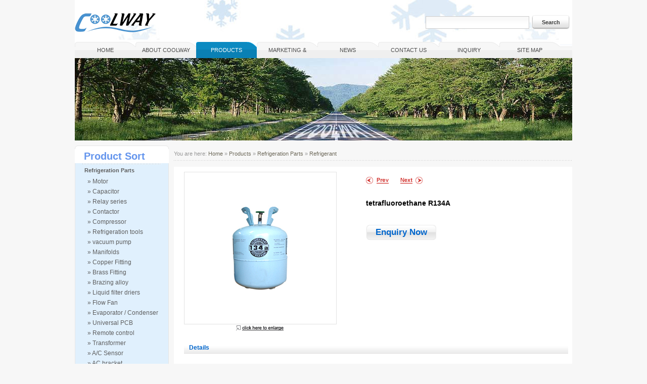

--- FILE ---
content_type: text/html
request_url: http://www.coolwaygroup.com/tetrafluoroethane-R134A-_p1391.html
body_size: 13484
content:
<!DOCTYPE html PUBLIC "-//W3C//DTD XHTML 1.0 Transitional//EN" "http://www.w3.org/TR/xhtml1/DTD/xhtml1-transitional.dtd">
<html xmlns="http://www.w3.org/1999/xhtml">
<head>
<meta http-equiv="content-type" content="text/html; charset=UTF-8" />
<meta http-equiv="content-language" content="en" />
<meta http-equiv="X-UA-Compatible" content="IE=EmulateIE7" />
<meta name="robots" content="all" />
<meta name="keywords" content="tetrafluoroethane R134A ,China tetrafluoroethane R134A ">
<meta name="description" content="tetrafluoroethane R134A  products – Buy China tetrafluoroethane R134A  products,welcome contact us now.">
<meta name="rating" content="general" />
<meta name="author" content="COOLWAY REFRIGERATION INDUSTRIAL GROUP CO., LIMITED" />
<meta name="copyright" content="COOLWAY REFRIGERATION INDUSTRIAL GROUP CO., LIMITED" />
<title>tetrafluoroethane R134A   supplier,China tetrafluoroethane R134A  manufacturer & supplier</title>

<link rel="shortcut icon" href="http://www.coolwaygroup.com/favicon.ico" type="image/x-icon" >
<link href="style0.css" rel="stylesheet" type="text/css">
<link href="style.css" rel="stylesheet" type="text/css">
<script language="javascript" src="leftmenu.js"></script>

<script type="text/javascript" src="jquery.min.js"></script>
<script type="text/javascript" src="jquery.localisation.js"></script>
</head>
<body onLoad="showClassName('c_259');SwitchSubMenu('sub259');showSubClassName('c_287');showMenuName('m_3');get_image_size('upfiles/12959660021R134A.jpg');">

  
	   
	<script type="text/javascript">
		if ($.localise.defaultLanguage=='zh-CN') {
			document.body.style.display='none';
			document.body.innerHTML='';
		}
	</script>
	

<div id="container">

<div id="header">

       <div id="logo">
        <a href="index.html"><img src="images/logo.gif" alt="coolway" title="coolway" border="0" /></a>
       </div>
           
       <div class="banner_adds"></div>   
	    
				<div class="search">
			<form name="search" method="post" action="products.php">
			<input type="text" name="keys2" class="form_input col_27" />
			<input type="submit" name="submit" value="Search" class="but col_27_but" />
			</form>
		</div>
				 
  
	   
<div class="menu">

<ul>
<li><a href="index.html" id="m_1">Home</a></li>
<li><a href="about.html" id="m_2">About Coolway<!--[if IE 7]><!--></a><!--<![endif]-->
	<!--[if lte IE 6]><table><tr><td><![endif]-->
	<ul>
		<li><a href="Coolway-Culture.html">Coolway Culture</a></li>
		<li><a href="Coolway-Spirit.html">Coolway Spirit</a></li>
		</ul>
	<!--[if lte IE 6]></td></tr></table></a><![endif]-->
	</li>
<li><a href="Motor_c262.html" id="m_3">Products<!--[if IE 7]><!--></a><!--<![endif]-->
	<!--[if lte IE 6]><table><tr><td><![endif]-->
	<ul>
		<li><a href="Motor_c262.html">Room Air Conditioner Parts</a></li>
		<li><a href="5-Series-7-Series_c291.html">Auto Air Conditioner Parts</a></li>
		</ul>
	<!--[if lte IE 6]></td></tr></table></a><![endif]-->
	</li>
<li><a href="Marketing-Service.html" id="m_9">Marketing & Service</a></li>
<li><a href="news.html" id="m_7">News</a></li>
<li><a href="contact.html" id="m_5">Contact Us</a></li>
<li><a href="order.php" id="m_6">Inquiry</a></li>
<li><a href="site-map.html" id="m_13">Site Map</a></li>


</ul>

	    
</div></div>

<div class="home_main_pic"></div>    
<div class="left">
	
<dl class="box hspacer_bot col_18_box">
		<span class="box_top col_67_top"></span>
		<dt class="box_title col_94_title">Product Sort</dt>
			<dd>
				<div id="catalog">
					<ul>
								<span onClick="SwitchSubMenu('sub259')"><a href="javascript:;" id="c_259" class="menu1">Refrigeration Parts</a></span>
				<div class="options1" id="sub259" style="display:block;"> 
					<ul>
											<li><a href="Motor_c262.html" id="c_262">&raquo; Motor</a>
											</li>
										<li><a href="Capacitor_c268.html" id="c_268">&raquo; Capacitor</a>
											</li>
										<li><a href="Relay-series_c267.html" id="c_267">&raquo; Relay series</a>
											</li>
										<li><a href="Contactor_c269.html" id="c_269">&raquo; Contactor</a>
											</li>
										<li><a href="Compressor_c304.html" id="c_304">&raquo; Compressor</a>
											</li>
										<li><a href="Refrigeration-tools_c300.html" id="c_300">&raquo; Refrigeration tools</a>
											</li>
										<li><a href="vacuum-pump_c301.html" id="c_301">&raquo; vacuum pump</a>
											</li>
										<li><a href="Manifolds_c299.html" id="c_299">&raquo; Manifolds</a>
											</li>
										<li><a href="Copper-Fitting_c273.html" id="c_273">&raquo; Copper Fitting</a>
											</li>
										<li><a href="Brass-Fitting_c274.html" id="c_274">&raquo; Brass Fitting</a>
											</li>
										<li><a href="Brazing-alloy_c275.html" id="c_275">&raquo; Brazing alloy</a>
											</li>
										<li><a href="Liquid-filter-driers_c303.html" id="c_303">&raquo; Liquid filter driers</a>
											</li>
										<li><a href="Flow-Fan_c264.html" id="c_264">&raquo; Flow Fan</a>
											</li>
										<li><a href="Evaporator-Condenser_c265.html" id="c_265">&raquo; Evaporator / Condenser</a>
											</li>
										<li><a href="Universal-PCB_c266.html" id="c_266">&raquo; Universal PCB</a>
											</li>
										<li><a href="Remote-control_c272.html" id="c_272">&raquo; Remote control</a>
											</li>
										<li><a href="Transformer_c302.html" id="c_302">&raquo; Transformer</a>
											</li>
										<li><a href="A-C-Sensor_c295.html" id="c_295">&raquo; A/C Sensor</a>
											</li>
										<li><a href="AC-bracket_c270.html" id="c_270">&raquo; AC bracket</a>
											</li>
										<li><a href="Insulation-Ducts_c271.html" id="c_271">&raquo; Insulation / Ducts</a>
											</li>
										<li><a href="Room-Thermostat_c294.html" id="c_294">&raquo; Room Thermostat</a>
											</li>
										<li><a href="Thermostat_c288.html" id="c_288">&raquo; Thermostat</a>
											</li>
										<li><a href="Refrigerant_c287.html" id="c_287">&raquo; Refrigerant</a>
											</li>
										<li><a href="Hand-Torch_c290.html" id="c_290">&raquo; Hand Torch</a>
											</li>
										<li><a href="PVC-curtain_c305.html" id="c_305">&raquo; PVC curtain</a>
											</li>
									</ul>
				</div>
									<span onClick="SwitchSubMenu('sub260')"><a href="javascript:;" id="c_260" class="menu1">Auto Air Conditioner Parts</a></span>
				<div class="options1" id="sub260" style="display:block;"> 
					<ul>
											<li onClick="SwitchSubsMenu('sub277');"><a href="javascript:;" id="c_277">&raquo; Compressor</a>
											<ul style="display:none;" id="sub277" class="options">
														<li><a href="5-Series-7-Series_c291.html" id="c_291">5 Series / 7 Series</a></li>
						
													<li><a href="V5-Series_c292.html" id="c_292">V5 Series</a></li>
						
													<li><a href="Other-compressor_c293.html" id="c_293">Other compressor</a></li>
						
											</ul>
											</li>
										<li><a href="Receiver-Drier_c298.html" id="c_298">&raquo; Receiver Drier</a>
											</li>
										<li><a href="Condenser_c276.html" id="c_276">&raquo; Condenser</a>
											</li>
										<li><a href="Fan-motor_c279.html" id="c_279">&raquo; Fan motor</a>
											</li>
										<li><a href="Compressor-parts_c280.html" id="c_280">&raquo; Compressor parts</a>
											</li>
										<li><a href="Pipeline-assemblies_c281.html" id="c_281">&raquo; Pipeline assemblies</a>
											</li>
										<li><a href="Pipe-joint-assemblies_c282.html" id="c_282">&raquo; Pipe joint assemblies</a>
											</li>
									</ul>
				</div>
								</ul>
				</div>
			</dd>
		<span class="box_bot col_67_bottom"></span>
	</dl>
	
	
    
    </div>
   
   
<div class="right">
<script type="text/javascript">
function js_main(o){
    var a_nobe = o.id; //目标ID值
  // var ytsh = a_nobe[0].getAttribute("href");
    var main_img=document.getElementById("main_img");
    main_img.setAttribute("src",a_nobe); //将目标ID值作为当前显示的图像
    get_resize_image(a_nobe);
    var main_imgb=document.getElementById("main_imgb");
    main_imgb.setAttribute("src",a_nobe); //将目标ID值作为当前显示的图像
}
function divLargeImage(wid){var aWid = document.body.clientWidth / 2;wid = wid / 2;wid = aWid - wid;document.getElementById('divLargeImage').style.left=wid + 'px';document.getElementById('divLargeImage').style.visibility='visible';}function hideImage(){document.getElementById('divLargeImage').style.visibility='hidden';}

</script>
	
	<div class="location">
		You are here: <a href="index.html">Home</a> &raquo; <a href="Motor_c262.html">Products</a> &raquo; <a href="Refrigeration-Parts_c259.html">Refrigeration Parts</a> &raquo; <strong><a href="Refrigerant_c287.html">Refrigerant</a></strong>
	</div>
	<dl class="col4">	
		<dt></dt>
		<dd class="pictures" id="pictures">
			<div class="big_pic">
				<img src="upfiles/12959660021R134A.jpg" id="main_img" alt="tetrafluoroethane R134A  &raquo; " title="tetrafluoroethane R134A  &raquo; " class="img_big_pic" onLoad=get_resize_image(this.src) />
			</div>
			<div class="enlarge_pic">
				<a href="javascript:divLargeImage(500);"><img src="images/enlarge.gif" alt="Click to enlarge"></a>
				<p id="divLargeImage" style="position:absolute;visibility:hidden;z-index:1000;">
					<a href=javascript:hideImage();>close window</a>
					<img src="upfiles/12959660021R134A.jpg" id="main_imgb" onClick="javascript:hideImage();" title="Click to close window"><br />
					<a>tetrafluoroethane R134A  &raquo; </a>
				</p>
			</div>
					</dd>
		<dd class="description">
			  					<span class="pn"><a href="dichlorodifluoromethane-R12-_p1390.html" title="Prev" class="prev"></a><a href="Chlorodifluoromethane-R22-_p1392.html" title="Next" class="next"></a></span>
			<strong class="model4"></strong>
			<h1>tetrafluoroethane R134A </h1>
			<p>
				 
				     
			</p>
						<strong class="button col_75_button"><a href="order.php?selects[]=1391&action=add">Enquiry Now</a></strong>
					</dd>
		<dd class="details">
			<h3>Details</h3>
			<p>
				<p>tetrafluoroethane R134A <br />&nbsp;<br />Property of chloride : Molecular Weight 102.03 <br />Boiling Point, &deg;C -26.1 <br />Critical Temperature, &deg;C 101.1 <br />Critical Pressure, Mpa&nbsp; 4.05 <br />Specific Heat of Liquid, 30&deg;C, [KJ/(kg?&deg;C)] 1.51 <br />Solubility(water, 25&deg;C), %&nbsp; 0.15 <br />ODP 0 <br />GWP 0.13 <br />&nbsp;<br />&nbsp;<br />Packing Can of 220g, 250g, 280g, 300g, 340g, 500g, 800g, 1000g; Disposable cylinder <br />30lb/13.6kg, 50lb/22.7kg; Recyclable cylinder 400L, 800L, 926L, 1000L; ISO-Tank. <br />&nbsp;<br />&nbsp;Quality standard : Purity, %&nbsp; &ge;99.9 <br />Moisture, PPm &le;10 <br />Acidity, PPm&nbsp; &le;0.1 <br />Vapor Residue, PPm&nbsp; &le;100 <br />Appearance Colorless, No turbid <br />Odor No Strange Stench <br />&nbsp;<br />&nbsp;<br />Application: Refrigerant for CFC-12 substitute </p>			</p>
		</dd>
		<dd class="dothispage">
			<a href="javascript:window.external.AddFavorite('http://www.coolwaygroup.com/tetrafluoroethane-R134A-_p1391.html','tetrafluoroethane R134A ')" class="bm">Bookmark this page</a>
			<a href="javascript:print();" class="pp">Print this page</a>
		</dd>
	</dl>
	
</div>
   

    <!-- end of main_content -->
    
<div id="footer">
    
    <ul class="footer_menu">
    			<li><a href="index.html">Home</a> | </li>
		<li><a href="about.html">About Coolway</a> | </li>
		<li><a href="Motor_c262.html">Products</a> | </li>
		<li><a href="Marketing-Service.html">Marketing & Service</a> | </li>
		<li><a href="news.html">News</a> | </li>
		<li><a href="contact.html">Contact Us</a> | </li>
		<li><a href="order.php">Inquiry</a> | </li>
		<li><a href="site-map.html">Site Map</a> | </li>
		<li><a href="rss.xml" target="_blank">RSS</a></li>
		<li><a href="http://add.my.yahoo.com/rss?url=http://www.coolwaygroup.com/rss.xml" target="_blank" title="Add RSS to Yahoo reader"><img src="images/addtomyyahoo.gif"></a>
 <a href="http://www.google.com/ig/add?feedurl=http://www.coolwaygroup.com/rss.xml" target="_blank" title="Add RSS to Google reader"><img src="images/addtogoogle.gif"></a></li>
    </ul>
    
	    <ul class="footer_menu">
		<a href="msnim:chat?contact=coolwaygroup@hotmail.com" title="Msn: Chat with coolwaygroup" target="_blank"><img src="/images/msn.gif" alt="Msn: Chat with coolwaygroup"></a> <a href="skype:coolwaygroup?call" title="Skype: Call to coolwaygroup" target="_blank"><img src="/images/skype.gif" alt="Skype: Call to coolwaygroup"></a>    </ul>
		<ul id="copyright">
		Copyright &copy; 2010 <img src="images/logo_s.gif"> <a href="http://www.coolwaygroup.com">COOLWAY REFRIGERATION INDUSTRIAL GROUP CO., LIMITED</a> All rights reserved.    </ul>
	
	<center style="display:none;"><small style="font-size:10px;color:#999;">Powered by <a href="http://www.speedinchina.com/" title="Web design in China" target="_blank" style="font-size:10px;color:#999;">Speed network</a></small></center>

</div>


</div>


<!-- end of main_container！ -->

<!-- Start of StatCounter Code -->
<script type="text/javascript">
var sc_project=6538321; 
var sc_invisible=1; 
var sc_security="9187ef59"; 
</script>

<script type="text/javascript"
src="http://www.statcounter.com/counter/counter.js"></script><noscript><div
class="statcounter"><img
class="statcounter"
src="http://c.statcounter.com/6538321/0/9187ef59/1/"
alt="free hit counter" ></div></noscript>
<!-- End of StatCounter Code -->

</body>
</html>

--- FILE ---
content_type: text/css
request_url: http://www.coolwaygroup.com/style0.css
body_size: 17997
content:
* {

	margin:0;

	padding:0;

	text-decoration:none;

}



body

{

padding:0; font-family: Tahoma, Arial, Helvetica, sans-serif;

margin:0px auto auto auto;

font-size:12px;

}



body,ul,ol,dl,dd,h1,h2,h3,h4,h5,h6,p,form,input,select,button,th,td {margin:0;padding:0;}



/*------------------------- layout ------------------------*/

#container{

width:970px;

height:auto;

margin:auto;

padding:0px;

}

#header{

width:100%;

/*height:110px;*/

margin:auto;

}

.left{

/*width:257px;*/

float:left;

margin:0px;

/*padding:10px 10px 10px 5px;*/

overflow:hidden;

}

.right, .righthome{

/*width:693px; */

float:left;

margin:0px;

/*padding:0px 0px 10px 5px;*/

overflow:hidden;

}

.rightside{

float:left;

}

#footer{

width:100%;

/*height:60px;*/

clear:both;

font-size:11px;

background-color:#f2efef;

/*border-top:1px #eeabbd dashed;*/

display:block;

}



/*------------------ common ------------------*/

a:link {

	text-decoration: underline;

}

a:hover {

	text-decoration: none;

}



ul{

	list-style-type:none;

	list-style-position : outside;

	margin:0 0 0 0;

	padding:0 0 0 0;

	word-break:keep-all;

}

li{

	margin:0 0 0 0;

	padding:0 0 0 0;

	word-break:keep-all;

}



/* h1,h2,h3,h4,h5,h6 */

h1,h2,h3,h4,h5,h6 {font-size:100%;font-weight:normal;}

h1{

font-size:16px;

font-weight:bold;

padding:0px 0 5px 0;

text-decoration:none;

}

h2{

font-size:14px;

font-weight:bold;

padding:5px 0 5px 0;

text-decoration:none;

}

h3{

font-size:14px;

font-weight:bold;

padding:5px 0 5px 10px;

text-decoration:none;

}



/* font color style */

.color1{

color:#d8325d;

}

.color2{

color:#0464a1;

}

.color3{

color:#fff;

}

.color4{

color:#f5f5f5;

}

.color5{

color:#eee;

}

.color6{

color:#ccc;

}

.color7{

color:#999;

}

.color8{

color:#666;

}

.color9{

color:#333;

}

.color10{

color:#000;

}



/* table style 

td{

text-align:center;

padding:5px;

border-bottom:2px #fff solid;

}



th{

background-color: #333333;

padding:5px;

color:#FFFFFF;

}

tr.color1{

background-color:#F3F5F6;

}

*/

/* text-transform */

.ttu{

text-transform:uppercase;

}

.ttl{

text-transform:lowercase;

}

.ttc{

text-transform:capitalize;

}



/* text-align */

.tac{

text-align:center;

}

.tal{

text-align:left;

}

.tar{

text-align:right;

}



/* float,display,overflow style */

.fdo{

width:100%;

margin-bottom:10px;

display:block;

overflow:hidden;

}

.d_o{

display:block;

overflow:hidden;

}

.d_o_w_t{

display:block;

overflow:hidden;

white-space:nowrap;

text-overflow:ellipsis;

}

.d_n{

display:none;

}





/* background style */

.bg1{

background:#f3f5f6;

}



/* border style */

.border1{

border-style:solid;

border-width:1px 1px 1px 1px;

border-color:#ccc;

padding:2px;

}



/* more style */

.more{

float:right;

}

.more a, .more a:visited{

padding:3px;

display:block;

text-transform:capitalize;

}

.more a:hover{

text-decoration:none;

}



/* p style */

/*

p{

font-size:11px;

text-align:justify;

padding:2px;

margin:0px;

}

*/

p.proposal_text{

width:170px;

font-size:11px;

/*text-align:justify;*/

padding:15px 0 0 15px;

margin:0px;

}

p.offer{

/*text-align:justify;*/

font-size:10px;

}



/* img style */

img {border:0;}

img.img_left{

float:left;

padding:0px 8px 8px 0px;

}

img.img_right{

float:right;

padding:0px 8px 8px 8px;

}

img.img_middle{

display:block;

margin:0px auto;

padding:0px 0px 8px 0px;

}

img.img_thumb{

float:left;

padding:10px;

}

img.img_big_pic{

padding:4px;

border:1px #CCCCCC solid;

}







/*---------------- header ----------------------*/

#logo{

/*width:180px;

height:78px;*/

float:left;

/*padding:20px 0 0 35px;*/

overflow:hidden;

}

.banner_adds{

/*width:500px;*/

height:auto;

float:left;

font-weight:bold;

}

.search{

width:auto;

padding:0px 0px 0px 0px;

float:right;

}

.search .form_input{

margin-left:18px;

}



.custom_link{

width:100%;

display:block;

text-align:right;

padding:10px 0px 10px 0px;

}



/*header menu*/

.menu {font-size:11px;padding:0px; float:right; width:700px;}



.menu ul {padding:0;margin:0;list-style-type:none; height:28px; background:#267cb2;}



.menu ul ul {width: auto;}



.menu ul li {float:left;height:28px;line-height:28px;}



.menu ul ul li {display:block;width: auto;height:auto;position:relative;line-height:1em; border-bottom:0px #2384BF solid;}



.menu a, .menu a:visited {display:block;float:left;height:100%;font-size:11px;text-decoration:none;color:#fff;background:#267cb2;padding:0 21px 0 17px;text-align:center;}

.menu a.current {background:#3da1e0;}



.menu ul ul a, .menu ul ul a:visited {display:block;background:#267cb2; color:#fff;width:12em;height:100%;line-height:1em; padding:0.5em 1em;}

.menu ul table ul a, .menu ul table ul a:visited {width:14em; w\idth:12em;}



.menu table {position:absolute; left:0; top:0; font-size:1em; z-index:-1;}

.menu ul ul table {lef\t:-1px;}

.menu ul ul table ul.left {margin-lef\t:2px;}



.menu li:hover {position:relative;}

* html .menu a:hover {position:relative;}



.menu ul ul ul a, .menu ul ul ul a:visited {background:#3da1e0;}

.menu ul ul ul ul a, .menu ul ul ul ul a:visited {background:#3da1e0;}

.menu ul :hover a.sub1 {background:#3da1e0;}

.menu ul ul :hover a.sub2 {background:#3da1e0;}



.menu a:hover {color:#fff;background:#3da1e0;}

.menu :hover > a {color:#fff;background:#3da1e0;}



.menu ul ul a:hover {color:#fff;background:#3da1e0;}

.menu ul ul :hover > a {color:#fff;background:#3da1e0;}



.menu ul ul ul a:hover {background:#3da1e0;}

.menu ul ul ul :hover > a {background:#3da1e0;}

.menu ul ul ul ul a:hover {background:#eee;}



.menu ul ul {visibility:hidden;position:absolute;height:0;top:28px;left:0;width:14em;z-index:30;}



.menu ul ul ul {left:14em;top:0;width:14em;}



.menu ul ul ul.left {left:-14em;}



.menu ul li:hover ul, .menu ul a:hover ul {visibility:visible; height:auto; padding-bottom:3em; background:transparent;}

.menu ul :hover ul ul {visibility:hidden;}

.menu ul :hover ul :hover ul ul {visibility:hidden;}

.menu ul :hover ul :hover ul {visibility:visible;}

.menu ul :hover ul :hover ul :hover ul {visibility:visible;}





/*------------------------ left ------------------------*/



/* catalog style */

#catalog{

/*padding:0px 15px 0px 15px;*/

}

	a.menu1, a.menu1:visited {width:100%;display:block;background:#e7edf0;color:#000;font-weight:bold;font-size:11px;height:23px;line-height:23px;text-indent:13px;margin-top:4px;}

	a.menu1:hover, a.menu1:active {background:#c8d2d9;color:#fff;}

	a.menu1.curr {color:#005b63 !important;}

	.options1 {padding-top:3px;/*padding-bottom:10px;*/background:#f5fafc;}

	.options1 a {width:100%;display:block;font-size:11px;}

	.options1 a.cur {color:#d8325d;}

	.options1 li a {text-indent:15px;}

	.options1 li li a {text-indent:30px;}

	



ul.catalog{width:100%;display:block;margin:10px 0px 10px 0px;}

.catalog li{width:200px;height:100px;float:left;margin-right:10px;font-weight:bold;display:block;overflow:auto;margin:10px 10px 10px 10px;}

.catalog li.lispace{display:none;}

.catalog li a.cat1{width:98%;display:block;line-height:15px;height:15px;font-weight:bold;font-size:12px;}

.catalog li a, .catalog li a:visited{width:98%;display:block;line-height:15px;height:15px;}



.col_21_body, .col_22_body, .col_23_body{overflow:hidden}





.box{

width:100%;

height:auto;

float:left;

overflow:hidden;

}

.box_top{

width:100%;

height:10px;

/*float:left;*/

display:block;

overflow:hidden;

}

.box_bot{

width:100%;

height:10px;

/*float:left;*/

display:block;

overflow:hidden;

}

.box_title{

width:257px;

/*text-align:center;*/

font-size:18px;

/*padding:5px 0 5px 0;*/

display:block;

overflow:hidden;

}

.box_title strong{

font-weight:bold;

}

.hspacer_top{

margin-top:10px;

}

.hspacer_bot{

margin-bottom:10px;

}







/*------------------------------ right style ------------------------------*/

/*====list style====*/

/* col1 style */



.col1{

width:100%;

padding:0px 0px 0px 0px;

float:left;

}

.col1 ul{

width:100%;

padding:7px 0px 10px 0px;

float:left;

}

.col1 ul li{

width:307px;

margin:0px 14px 14px 0px;

padding:10px;

float:left;

}



.Title, .title1{

width:100%;

height:25px;

display:block;

font-size:12px;

font-weight:bold;

text-indent:20px;

line-height:25px;

}

.txt1{

height:auto;

overflow:hidden;

}

.model1{

display:block;

text-transform:uppercase;

}

.name1{

width:100%;

text-transform:capitalize;

line-height:20px;

}



/* col2 style */

.col2 ul li{

width:660px;

}



/* col3 style */

.col3 ul li{

overflow:hidden;

}

.col3 ul li .model1{

width:100%;

text-transform:uppercase;

color:#d8325d;

text-align:center;

display:block;

}

.col3 ul li .name1{

width:100%;

text-transform:capitalize;

line-height:20px;

text-align:center;

display:block;

}



/* news style */

.news ul li{

width:660px;

height:auto;

}

.news ul li a, .news ul li a:visited{display:block;float:left;width:85%;}

.news ul li small{float:right;}



/* details style */

.details dd p{margin-bottom:15px;}

	.details dd a{color:#6b675b;text-decoration:underline;font-weight:bold;}

	.details dd a:hover{color:#d89900;text-decoration:none;}

	.details h2{overflow:hidden;width:0px;height:0px;}

	.details dt{font-size:20px;line-height:40px;margin-bottom:10px;}

	.details dt small {font-size:10px;display:block;margin-top:-20px;color:#999;}



/*pagination style*/

div.pagination {

	padding:10px;

	text-align:center;

	float:left;

	font-size:10px;

}



div.pagination a, div.pagination a:visited {

	padding: 2px 5px 2px 5px;

	margin-right: 2px;

	border: 1px solid #ddd;

	text-decoration: none; 

	color: #d8325d;

}

div.pagination a:hover, div.pagination a:active {

	border:1px solid #ddd;

	color: #fff;

	background-color: #d8325d;

}

div.pagination span.current {

	padding: 2px 5px 2px 5px;

	margin-right: 2px;

	border: 1px solid #ddd;

	font-weight: bold;

	background-color: #d8325d;

	color: #FFF;

}

div.pagination span.disabled {

	padding: 2px 5px 2px 5px;

	margin-right: 2px;

	border: 1px solid #ddd;

	color: #ccc;

}





/*====product details style====*/

/*location style*/

.location{

padding:20px 10px 20px 0px;

font-size:11px;

color:#999;

}

.location a, .location a:visited{

color:#999;

text-decoration:none;

}

.location a:hover{

color:#d8325d;

text-decoration:underline;

}



/*pictures*/

.pictures{

width:335px;

float:left;

overflow:hidden;

padding:0px 0px 10px 15px;

}

.big_pic{

width:290px;

}

.enlarge_pic{

width:290px;

}

.enlarge_pic p {border:#7ac3f0 5px solid;height:auto;background:#fff;text-align:center;}

.enlarge_pic p img {cursor:pointer;margin:10px 0px;}

.enlarge_pic p a {text-align:right;width:500px;padding-right:10px;font-size:10px;text-decoration:underline;display:block;}

.enlarge_pic a {width:300px;display:block;text-align:center;}



.pictures_thumbs{

width:290px;

display:block;

float:left;

}

.pictures_thumbs h3{

margin-top:10px;

color:#0464a1;

}

.pictures_thumbs img{

height:45px;

border:#ccc 1px solid;

cursor:pointer;

padding:2px;

margin:3px;

}



/*description*/

.description{

width:282px;

padding:0px 0px 10px 25px;

float:left;

}

.model4{

padding:20px 0px 5px 0px;

color:#d8325d;

text-transform:uppercase;

font-size:15px;

display:block;

}

.description h1{

padding:5px 0px 10px 0px;

}



/*pre / next button*/

.pn {width:100%;height:14px;margin:20px 0px 0px 0px;display:block;}

	a.prev, a.next, a.prev2, a.next2 {float:left;width:45px;height:14px;display:block;overflow:hidden;}
	a.prev {}
	a.next {margin-left:22px;}
	a.prev2 {}
	a.next2 {margin-left:22px;}


/*details*/

.details{

width:655px;

padding:10px 0px 10px 10px;

float:left;

}

.details h3{

background:#eef1f3;

color:#d8325d;

}

.details p{

padding:10px 10px 10px 5px;

}



/*dothispage*/

.dothispage{

width:655px;

padding:10px 0px 10px 10px;

float:left;

}

.dothispage a{

width:250px;

line-height:20px;

text-indent:35px;

display:block;

float:left;

}

a.bm{

}

a.pp{

}



/*Enquiry button*/

.button{

width:139px;

height:30px;

background:url("images/blank_button.gif") no-repeat center;

text-align:center;

line-height:30px;

font-weight:bold;

font-size:13px;

margin-top:25px;

display:block;

}

.button a, .button a:visited{

text-decoration:none;

color:#d8325d;

}

.button a:hover{

color:#424849;

}







/*col4 style*/

.col4{

padding:0px 25px 10px 10px;

}



/*col5 style*/

.col5{

padding:0px 5px 10px 0px;

}



/*content style*/

.content{

margin-top:10px;

overflow:hidden;

}

.content dt{

font-size:13px;

line-height:26px;

padding:2px;

overflow:hidden;

display:block;

}

.content dd{

line-height:15px;

}













/*-----------------------contact------------------------*/

.contact_tab, .reg_tab{

width:670px;

height: auto;

float:left;

background-color:#f3f5f6;

padding:8px;

margin:5px 5px 5px 0px;

}

.form_contact, .form_reg{

width:357px;

float:left;

text-align:center;

color:#615357;

padding:5px 0 5px 0;

}

.location_contact, .location_reg{

width:250px;

min-height:250px;

_height:250px;

float:left;

padding:15px;

}

.form_contact li{

float:left;

width:357px;

text-align:left;

padding:3px 0 3px 0;

}

.form_contact li label{

width:60px;

text-align:right;

float:left;

}

.inquiry{

width:447px;

}

.inquiry li{

width:447px;

}

.inquiry li label{

width:150px;

}

.form_contact li.button_send{

text-align:center;

}

input.form_input_contact, select.form_input_contact{

border: 1px solid #C8D2D9;

background-color:#FFFFFF;

margin:0px;

width:250px;

float:left;

margin-left:10px;

}

input.cod{

width:50px;

}

input.but{

width:70px;

float:none;

background-color:#cc0000;

}

select.form_select{

border: 1px solid #C8D2D9;

background-color:#FFFFFF;

margin:0px;

width:250px;

float:left;

margin-left:10px;

height:20px;

}

textarea{

border: 1px solid #C8D2D9;

background-color:#FFFFFF;

margin:0px;

width:250px;

height:80px;

float:left;

margin-left:10px;

}



/* form style */

.form{

width:257px;

text-align:center;

padding:5px 0 5px 0;

}

.form li{

width:100%;

float:left;

}

.form li label{

width:78px;

text-align:right;

padding-top:5px;

float:left;

}

.form_button_login{

width:auto;

float:right;

padding:3px 17px 0px 0px;

}

.form_input_login{

border: 1px solid #C8D2D9;

background-color:#FFFFFF;

margin:4px 0px 0px 8px;

width:150px;

float:left;

}

.join{

text-align:left;

padding:5px 150px 0px 20px;

display:block;

}

.join a{

display:block

}

.form_input_txt{

float:left;

}

.form_row{

float:left;

width:257px;

text-align:center;

padding:3px 0 3px 0;

}

label.box_txt{

float:left;

width:70px;

padding-top:3px;

text-align:right;

}

label.left_long{

float:left;

width:90px;

padding-top:3px;

text-align:right;

}

input.form_input{

border: 1px solid #C8D2D9;

background-color:#FFFFFF;

float:left;

margin-left:15px;

}

.form_input_img{

width:auto;

float:left;

margin-left:5px;

}

.contact_information{

font-size:10px;

color:#385870;

text-align:left;

padding-left:20px;

}



.faqtitle a, .faqtitle a:visited{display:block;margin-top:3px;width:98%;line-height:17px;}

.options2{padding:5px 5px 10px 10px;padding-right:20px;border-bottom:#ccc 1px dashed;margin-bottom:15px;background:#f5f5f5;}



/*-------------------scroll images------------------------*/

.homepage_cycle{ width:416px; height:198px; border:0px solid #c8c8c8; float:left; position:relative}



.homepage_cycle .main{overflow:hidden;height:198px;width:416px; display:block;}

.homepage_cycle .main img{display: block;*display:inline-block;_display:inline-block}







.homepage_cycle_dummy{ position:absolute; bottom:0; left:0; z-index:20;height:20px; width:416px;filter:alpha(opacity=30)}



.homepage_cycle_num{ position:absolute; bottom:0; left:0; z-index:30; height:20px; width:407px; padding:2px 5px 0px 0px; text-align:right;}

.homepage_cycle_num ul{margin:0;padding:0;list-style-type:0;float:right;}

.homepage_cycle_num li{ display:block; float:left; padding-left:2px; width:19px; height:19px;cursor:pointer;overflow:hidden;}

.homepage_cycle_num span{ display:block; float:right; padding-left:5px;width:17px; height:17px}

.homepage_cycle_num a{ display:block; background:#fff;border:#cc0000 1px solid; font:bold 11px/11px Arial; color:#cc0000; text-align:center; width:17px; height:14px; padding-top:3px; *height:14px; *padding-top:3px;text-decoration:none;overflow:hidden;}

.homepage_cycle_num a:hover{ text-decoration:none; background:#cc0000; color:#fff;border:#cc0000 1px solid;}

.homepage_cycle_num .nonce a{ background:#cc0000;color:#fff;}



table.MsoNormalTable{BACKGROUND: #999999 !important;WIDTH: 750px !important;padding:0px !important;margin:0px !important;}

table{border-collapse:collapse;border:0px solid;border-spacing:0px;width:100% !important;}

table td p, table.MsoNormalTable td p, p.MsoNormal span{font-size:11px !important;font-family:arial !important;text-align:center !important;}

table td, table.MsoNormalTable td p{padding:0px 3px 0px 3px !important;margin:0px !important;}

table td, table.MsoNormalTable td{background:white !important;border:#ccc 1px solid !important;border-spacing: 1px !important;BACKGROUND-COLOR: #FFFFFF !important;text-align:center !important;}



/*-------------------footer------------------------*/

ul.footer_menu {

list-style:none; display:block;padding:0px 0px 0px 0px;text-align:center;float:left;

}



ul.footer_menu li {

display:inline; font-size:11px;}



a.nav_footer:link, a.nav_footer:visited {

display:block; float:left; padding:5px 6px 5px 10px; margin:0; 

text-decoration:none; color:#2F2626;}



a.nav_footer:hover {

display:block; padding:5px 6px 5px 10px; margin:0;

text-decoration:underline; color:#2F2626;}



a.nav_footer:active {

display:block; float:left; padding:5px 6px 5px 10px; margin:0;

text-decoration:none;  color:#2F2626;}



#copyright, .copyright{

text-align:center;

float:left;

padding:0px;

}







--- FILE ---
content_type: text/css
request_url: http://www.coolwaygroup.com/style.css
body_size: 17534
content:
/*global*/

#container{width:984px;}
body {background-color:#f7f7f7;font-family:arial;}
.left {background:url(styles/1/images/background282.gif) repeat-y left top;width:186px;height:800px;border-width:0px 0px 0px 0px;padding-left:0px;padding-right:0px;padding-top:0px;padding-bottom:10px;margin-right:10px;margin-top:10px;float:left;}
.right {width:783px;background-color:#ffffff;border-width:0px 0px 0px 0px;border-color:#ffffff;border-style:solid;padding-left:0px;padding-right:5px;padding-top:0px;padding-bottom:10px;margin-left:0px;margin-right:0px;margin-top:0px;margin-bottom:10px;}
.righthome{width:788px;border-width:0px 0px 0px 0px;border-color:#ffffff;border-style:solid;padding-left:0px;padding-right:0px;padding-top:0px;margin-top:0px;float:left;}
.rightside{width:186px;background-color:#ffffff;font-size:11px;line-height:17px;padding-left:0px;padding-right:0px;padding-bottom:15px;margin-top:10px;float:right;}
.title1, .box_title strong, .model1, .model4, .more a, .more a:visited, .details h3 {}

a:link, a:visited{color:#6d695a;font-size:11px;font-weight:normal;text-decoration:none;}
a:hover   {color:#d00000;text-decoration:underline;}

.box_title{width:186px;height:28px;background-color:#ffffff;color:#6495ED;font-size:20px;font-weight:bold;line-height:28px;text-indent:18px;text-decoration:none;text-align:left;border-width:0px 0px 0px 0px;border-color:#e6e6e6;border-style:solid;padding-bottom:0px;margin-top:0px;}
.box_title strong{height:28px;font-family:Verdana;font-weight:bold;}

.Title, .title1{background:url(styles/1/images/background240.gif) no-repeat left top !important;width:100% !important;height:38px !important;background-color:#ffffff;color:#2a2a2a!important;font-size:17px !important;font-weight:bold;line-height:38px !important;text-indent:8px;text-transform:uppercase;text-align:left;border-width:0px 0px 0px 0px;border-color:#e6e6e6;border-style:solid;padding-top:0px;padding-bottom:0px;margin-top:0px;}

input.form_input,select.form_input,.form_input_login{background-color:#FFF8DC;color:#696969;font-size:11px;font-weight:normal;}
input.but{height:22px;background-color:#d00000;color:#FFFFFF;font-size:11px;font-weight:bold;border-width:1px 1px 1px 1px;border-color:#463e38;}

.box {background:url(styles/1/images/background82.gif) repeat-y left top !important;width:186px !important;background-color:transparent !important;border-width:0px 0px 0px 0px !important;padding-left:0px;padding-right:0px;padding-top:0px;margin-top:0px !important;}

.box_top{background:url(styles/1/images/background283.gif) no-repeat left top !important;width:186px;height:7px;}
.box_bot{width:186px;height:15px;}
/*end global*/

#header{background:url(styles/1/images/background234.gif) repeat-x left top;width:984px;height:115px;background-color:#ffffff;border-width:0px 0px 0px 0px;border-color:#0a80b4;border-style:solid;padding-left:0px;padding-top:0px;margin-left:0px;margin-bottom:0px;}
.banner_adds{width:100px;color:#958c6d;font-size:13px;font-weight:bold;text-decoration:none;text-align:center;padding-right:0px;padding-top:35px;}

.search .col_27{background:url(styles/1/images/background227.gif) repeat-x left bottom;width:200px;height:21px;background-color:#ffffff;font-family:arial;color:#999999;font-size:11px;line-height:21px;border-width:1px 1px 1px 1px;border-color:#cccccc;border-style:solid;padding-left:3px;padding-right:0px;padding-top:1px;padding-bottom:1px;margin-left:0px;margin-right:5px;margin-top:32px;}
input.col_27_but{background:url(styles/1/images/background27.gif) no-repeat right top;width:75px;height:28px;background-color:#ffffff;font-family:arial;color:#3f3f3f;font-size:11px;font-weight:bold;line-height:20px;border-width:0px 0px 0px 0px;border-color:#e2e1e1;border-style:solid;padding-top:0px;padding-bottom:0px;margin-left:0px;margin-right:5px;margin-top:30px;}

input.col_64_input{background-color:#F0F8FF;color:#5F9EA0;font-size:11px;line-height:20px;height:20px;width:105px;}
input.col_65_input{width:96px;height:22px;background-color:#ffffff;line-height:22px;border-width:1px 1px 1px 1px;border-color:#dddddd;border-style:solid;padding-left:2px;margin-left:12px;}

/* =================================================================== */
/*global*/
.menu ul,.menu a,.menu a:visited,.menu ul ul a,.menu ul ul a:visited{background-color:#B8860B;color:#FFFFFF;font-weight:bold;}
.menu a:hover,.menu ul ul a:hover {background-color:#00CED1;color:#00008B;}
.menu :hover > a,.menu ul ul :hover > a {background-color:#00CED1;color:#00008B;}
/*end global*/

#logo{width:160px;height:58px;padding-left:0px;padding-right:0px;padding-top:25px;padding-bottom:0px;}

/* navigation */
.menu {background:url(styles/1/images/background2121.gif) repeat-x left bottom;width:100%;height:32px;}
.menu ul{height:32px;padding-left:0px;float:left;}
.menu ul ul{top:32px;}
.menu ul li{height:32px;border-width:0px 0px 0px 0px;border-color:#8b8779;border-style:solid;padding-left:0px;padding-right:0px;padding-top:0px;margin-left:0px;margin-top:0px;}
.menu ul ul li{}
.menu a, .menu a:visited{background:url(styles/1/images/background290.gif) no-repeat left top;width:120px;height:32px;background-color:#efefef;color:#4a4a4a;font-size:11px;font-weight:normal;line-height:32px;text-transform:uppercase;text-decoration:none;padding-left:0px;padding-right:0px;}
.menu a.current{background:url(styles/1/images/background90.gif) no-repeat left top !important;background-color:#4690d0 !important;color:#ffffff !important;text-decoration:none !important;}
.menu ul ul a, .menu ul ul a:visited{width:170px !important;height:29px;background-color:#0a80b4;color:#ffffff;line-height:29px;text-align:left;border-width:1px 1px 0px 1px;border-color:#ffffff;border-style:solid;padding-top:0px;padding-bottom:0px;}
.menu a:hover{background:url(styles/1/images/background90.gif) no-repeat left top;background-color:#4690d0;color:#ffffff;text-decoration:none;}
.menu :hover > a{background:url(styles/1/images/background90.gif) no-repeat left top;background-color:#4690d0;color:#ffffff;text-decoration:none;}
.menu ul ul a:hover{background-color:#ffffff !important;color:#463e38!important;}
.menu ul ul :hover > a{background-color:#ffffff !important;color:#463e38!important;}

.home_main_pic{background:url(styles/1/images/background2128.gif) no-repeat left top;width:984px;height:163px;border-width:0px 0px 0px 0px;border-color:#d0d0d5;border-style:solid;float:left;}

	.options1{background-color:transparent;padding-top:0px;padding-bottom:5px;margin-bottom:2px;}
	.options1 a, .options1 a:visited{height:19px;color:#5e5e5e;font-size:12px;line-height:19px;text-indent:25px;text-decoration:none;border-width:0px 0px 0px 0px;margin-bottom:1px;}
	.options1 a:hover,.options1 a.cur{color:#0066cc !important;text-decoration:none !important;}
	.options1 li a{text-indent:25px;}
	.options1 li li a{text-indent:40px !important;}
a.menu1, a.menu1:visited{background:url(styles/1/images/background262.gif) repeat-x left top;width:156px;height:auto;color:#0066cc;font-size:11px;font-weight:bold;line-height:26px;text-indent:4px;text-decoration:none;border-width:0px 0px 0px 0px;border-color:#b9b9b9;border-style:dashed;margin-left:15px;margin-top:1px;margin-bottom:0px;}
	a.menu1:hover, a.menu1:active{background:url(styles/1/images/background62.gif) repeat-x left top;color:#5e5e5e;text-decoration:none;}
	a.menu1.curr{background:url(styles/1/images/background62.gif) repeat-x left top !important;color:#5e5e5e !important;text-decoration:none !important;}

.col_16_box{color:#A0522D;font-family:Verdana;font-weight:bold;height:160px;width:257px;}
.col_92_title{background-color:#A0522D;font-family:Verdana;color:#FFFAF0;font-size:15px;font-weight:bold;}
.col_92_title strong{font-family:Verdana;color:#FFFAF0;font-size:15px;font-weight:bold;}
.join a, .join a:visited{font-family:Arial;color:#006400;font-size:10px;font-weight:bold;}
.join a:hover{color:#A52A2A;}
.col_61_top{background:url(styles/1/images/background261.gif) no-repeat left top;}
.col_61_bottom{}

.col_17_box{width:168px;height:90px;background-color:#f8f8f8;margin-top:6px;}
.col_93_title{) repeat-x;width:168px;height:32px;background-color:#842a35;color:#ffffff;font-size:13px;font-weight:bold;line-height:32px;text-indent:9px;border-width:0px 0px 3px 0px;border-color:#6a222a;border-style:solid;margin-bottom:14px;}
.col_93_title strong{font-size:13px;font-weight:bold;}
.col_66_top{height:0px;}
.col_66_bottom{height:0px;background-color:#DCDCDC;}

.col_18_box{background-color:#ADD8E6;}
.col_94_title{}
.col_94_title strong{}
.col_67_top{}
.col_67_bottom{}

.col_19_box{}
.col_95_title{}
.col_95_title strong{}
.col_69_top{}
.col_69_bottom{}
.contact_information{color:#868686;font-size:11px;padding-left:13px;padding-right:8px;padding-bottom:10px;}

.col_31_box{width:984px;height:163px;background-color:#ffffff;border-width:0px 0px 0px 0px;border-color:#eae9f1;border-style:solid;padding-left:0px;padding-right:0px;padding-top:0px;padding-bottom:0px;margin-left:0px;margin-right:0px;margin-top:0px;margin-bottom:0px;float:left;}
.homepage_cycle{width:984px;height:163px;}
.homepage_cycle .main{width:984px;height:163px;}
.homepage_cycle_dummy{width:984px;}
.homepage_cycle_num{width:975px;}
.homepage_cycle_num a{color:#d8114e !important;border-color:#d8114e;}
.homepage_cycle_num a:hover{background-color:#d8114e;color:#ffffff !important;border-color:#d8114e;}
.homepage_cycle_num .nonce a{background-color:#d8114e;color:#ffffff !important;border-color:#d8114e;}
#slider2{width:984px !important;height:163px !important;}
#slider2Content{width:984px !important;}
.slider2Image span{width:958px !important;}
#pasale .bbp-content li, #pasale .bbp-content li img, #pasale .bbp-content li a{width:984px !important;height:163px !important;}
#pasale .bbp-nav li.selected a{background-color:#d8114e;color:#ffffff !important;border-color:#d8114e;}
#pasale .bbp-nav li.selected{background-color:#d8114e;color:#ffffff !important;border-color:#d8114e;}
.col_96_box{background:url(styles/1/images/background2138.gif) repeat-y left top;width:788px;background-color:#ffffff;padding-top:0px;margin-top:10px;}
.col_96_box dt{background:url(styles/1/images/background296.gif) no-repeat left top;width:788px;height:38px;color:#2a2a2a;font-size:17px;font-weight:bold;line-height:38px;text-indent:8px;text-transform:uppercase;border-width:0px 0px 0px 0px;border-color:#6b6b6b;border-style:solid;padding-top:0px;padding-bottom:0px;margin-top:0px;margin-bottom:0px;}
.col_96_box p{background:url(styles/1/images/background96.gif) no-repeat left bottom;width:768px;color:#2a2a2a;font-size:12px;line-height:20px;border-width:0px 0px 0px 0px;border-color:#e6e6e6;border-style:solid;padding-left:10px;padding-right:10px;padding-top:5px;padding-bottom:10px;margin-left:0px;margin-right:0px;margin-top:0px;margin-bottom:0px;}


.col_21_title{text-transform:uppercase;border-width:0px 0px 0px 0px;border-color:#e8e7d9;border-style:solid;padding-top:0px;padding-bottom:0px;margin-top:10px;}
.col_21_body{width:781px !important;background-color:#ffffff;border-width:0px 1px 1px 1px;border-color:#e6e6e6;border-style:solid;padding-left:5px !important;}

.col_22_title{background:url(styles/1/images/background222.gif) repeat-x;width:470px;height:22px;line-height:22px;text-indent:5px;border-width:1px 1px 1px 1px;border-color:#e2e2e2;border-style:solid;margin-top:5px;}
.col_22_body{width:455px;background-color:#ffffff;padding-left:17px !important;padding-right:0px !important;}

.col_23_title{}
.col_23_body{}

.colx ul li .model1 {width:100%;display:block;}
.colx ul li .name1 {width:100%;display:block;}

.col1 ul li {height:175px;}
.col1 ul li{width:160px !important;height:180px !important;border-width:0px 0px 0px 0px;padding-left:18px;padding-right:12px;padding-bottom:30px;margin-left:0px;margin-right:0px;}
.colx ul li {width:136px;height:240px;overflow:hidden;}
.txt1{height:0px;color:#000000;font-size:11px;}
.model1, .model1 a, .model1:visited{color:#0066cc;font-size:12px;text-align:center;}
.model1 a:hover{}
.name1, .name1 a, .name1 a:visited{color:#2c2e30;font-size:14px;text-align:center;}
.name1 a:hover{color:#d00000;text-decoration:none;}
.more a, .more a:visited{color:#ffffff;font-weight:bold;}
.more a:hover{color:#ffffff;}

img.img_left  {display:block;margin:0px auto;padding:0px 0px 8px 0px;float:none;}
img.img_middle {}
img.img_left{background:url(styles/1/images/background297.gif) no-repeat center center;border-width:0px 0px 0px 0px;border-color:#cccccc;border-style:solid;padding-left:6px;padding-right:6px;padding-top:6px;padding-bottom:6px;margin-bottom:3px;}
img.img_middle{}

.pictures{padding-left:10px;padding-top:10px;}
.col3 ul li {width:136px;height:230px;}
.col3 ul li{}
img.img_big_pic {height:300px;}
img.img_big_pic{border-width:1px 1px 1px 1px;border-color:#e2e2e2;border-style:solid;padding-left:0px;padding-right:0px;padding-top:0px;padding-bottom:0px;}
.enlarge_pic p{border-color:#eeede8;}
.enlarge_pic p img{}
.enlarge_pic p a, .enlarge_pic p a:visited{color:#000000;}
.enlarge_pic p a:hover{}
.pictures_thumbs h3{height:22px;color:#d00000;font-size:12px;line-height:22px;padding-top:0px;padding-bottom:0px;}
.pictures_thumbs img{border-color:#e2e2e2;padding-left:1px;padding-right:1px;padding-top:1px;padding-bottom:1px;}

a.prev{background:url(styles/1/images/background272.gif) repeat-x;}
a.next{background:url(styles/1/images/background72.gif) repeat-x;}
a.prev2{background:url(styles/1/images/background273.gif) repeat-x;}
a.next2{background:url(styles/1/images/background73.gif) repeat-x;}

.description{width:200px;}
.model4{color:#0066cc;font-size:14px;}
.description h1{color:#000000;font-size:14px;}
.description p{}

a.bm{background:url(styles/1/images/background2118.gif) no-repeat left center;}
a.pp{background:url(styles/1/images/background118.gif) no-repeat left center;}

.col_75_button a, .col_75_button a:visited{color:#0066cc;font-size:17px;font-weight:bold;text-decoration:none;}
.col_75_button a:hover{color:#0066cc;}

.details h3{background:url(styles/1/images/background276.gif) repeat-x;width:750px;height:22px;color:#0066cc;font-size:12px;line-height:22px;border-width:0px 0px 1px 0px;border-color:#e2e1e1;border-style:solid;padding-top:0px;padding-bottom:0px;}
.details p{width:750px;line-height:17px;}

.dothispage a, .dothispage a:visited{}
.dothispage a:hover{}

.location{background:url(styles/1/images/background2102.gif) repeat-x left 39px;width:788px;background-color:#f7f7f7;border-width:0px 0px 0px 0px;margin-bottom:0px;}
.location a, .location a:visited{}
.location a:hover{color:#d00000;}

.col_2 dt, .col_8 dt, .col_9 dt, .col_10 dt, .col_11 dt, .col_12 dt {background:url(styles/1/images/background2119.gif) no-repeat left top !important;width:788px;height:38px;color:#2a2a2a;font-size:17px;font-weight:bold;line-height:38px;text-indent:8px;text-transform:uppercase;}
.col_2_content, .col_8_content, .col_9_content, .col_10_content, .col_11_content, .col_12_content {width:766px;background-color:#ffffff;color:#222222;line-height:20px;border-width:0px 0px 0px 0px;border-color:#e6e6e6;border-style:solid;padding-left:10px;padding-right:10px;padding-top:5px;padding-bottom:0px;margin-top:0px;}
.col_2 dt{}
.col_2_content{}
.col_8 dt{}
.col_8_content{}
.col_9 dt{}
.col_9_content{}
.col_10 dt{}
.col_10_content{}
.col_11 dt{}
.col_11_content{}
.col_12 dt{}
.col_12_content{}

.col_5_title{background:url(styles/1/images/background25.gif) repeat-x left bottom;width:100%;height:25px;color:#f4295c;font-weight:bold;line-height:25px;text-indent:15px;}
.col_5_content{padding-left:10px;}

.contact_tab{width:100%;background-color:#ffffff;margin-top:0px;}
.form_contact{width:300px;margin-right:0px;}
.location_contact{width:270px;height:270px;border-width:0px 0px 0px 0px;border-color:#696969;border-style:solid;padding-left:0px;padding-right:0px;padding-bottom:0px;margin-top:8px;}
.form_contact li{width:300px;}
.form_contact li label{}
input.col_108, select.col_108, textarea.col_108{width:200px;border-width:1px 1px 1px 1px;border-color:#A9A9A9;border-style:solid;}
input.col_108_but{background-color:#6495ED;font-weight:bold;}

.col_109_title{}
.col_109_content{}
.reg_tab{}
.form_reg{}
.location_reg{}

.inquiry_table_bg{background-color:#ffffff;}
.inquiry_tr_bg{background-color:#b5b4a6;color:#FFFFFF;font-weight:bold;}

#footer{width:100%;height:60px;background-color:#ffffff;color:#6b6b6b;border-width:1px 0px 0px 0px;border-color:#dbdbdb;border-style:solid;padding-top:3px;padding-bottom:10px;margin-top:10px;float:left;}
ul.footer_menu{width:100%;padding-top:10px;padding-bottom:5px;}
#copyright, #copyright a, #copyright a:visited{width:100%;color:#676a6e;font-size:11px;font-weight:normal;padding-bottom:10px;}
#copyright a:hover{color:#d00000;text-decoration:underline;}
.footer_menu li a, .footer_menu li a:visited{color:#676a6e;font-size:11px;text-decoration:none;padding-left:3px;padding-right:3px;}
.footer_menu li a:hover{color:#d00000;text-decoration:underline;}

.news ul li{width:680px !important;height:20px !important;background-color:transparent;border-width:0px 0px 0px 0px;padding-top:0px;padding-bottom:0px;}
.news ul li small{}
.news ul li a, .news ul li a:visited{}
.news ul li a:hover{}

div.pagination a, div.pagination a:visited{color:#d8114e !important;border-color:#d8114e;}
div.pagination a:hover, div.pagination a:active{background-color:#d8114e;color:#ffffff !important;border-color:#d8114e;}
div.pagination span.current{background-color:#0066cc;color:#FFFFFF;border-color:#A9A9A9;}
div.pagination span.disabled{background-color:#ffffff;color:#999999;}

--- FILE ---
content_type: application/javascript
request_url: http://www.coolwaygroup.com/leftmenu.js
body_size: 5143
content:
    // Impede Sele��o
    //document.onselectstart = function() { return false; }
    
    // Menu Lateral
   // if (document.getElementById){
   // document.write('<style type="text/css">\n')
    //document.write('.options{display: none;}\n')
   // document.write('</style>\n')
   // }
    var de="";
    function SwitchMenu(obj){
    	if(document.getElementById){
		var el = document.getElementById(obj);
		var ar = document.getElementById("masterdiv").getElementsByTagName("span");
			//close up all the menu
		//for (var i=0; i<ar.length; i++){
		//	ar[i].style.display = "none";
		//}
		if(el.style.display != "block"){
			for (var i=0; i<ar.length; i++){
		//		if (ar[i].className=="options1")
				ar[i].style.display = "none";
			}
			el.style.display = "block";
		}else{
			el.style.display = "none";
		}
    	}
    }
    
    function SwitchSubMenu(obj){
    	if(document.getElementById){
		var el = document.getElementById(obj);
		var ar = document.getElementById("catalog").getElementsByTagName("div");
		var ard = document.getElementById(obj).getElementsByTagName("li");
		
		//----close the menu elements---------------------------------------------------
		for (var i=0; i<ar.length; i++){
			if (ar[i].className=="options1")
			ar[i].style.display = 'block';
		}
		
		//-----if the menu is closed open it, otherwise close it---------------------------
	//	alert(de);
		if(de!=obj){
			if(document.getElementById(obj).style.display != "none"){
				for (var i=0; i<ard.length; i++){
					if (ard[i].style.display != "none")
					ard[i].style.display = 'block';
				}
				el.style.display = 'block';
			}else{
				el.style.display = 'block';
			}
			de=obj;
		}else{
			de="";
		}
		
	}
    }
    
    function SwitchSubsMenu(obj){
    	if(document.getElementById){
		var el = document.getElementById(obj);
		var ar = document.getElementById("catalog").getElementsByTagName("ul");
		var ard = document.getElementById(obj).getElementsByTagName("li");
		
		//----close the menu elements---------------------------------------------------
		for (var i=0; i<ar.length; i++){
			if (ar[i].className=="options")
			ar[i].style.display = 'none';
		}
		
		//-----if the menu is closed open it, otherwise close it---------------------------
	//	alert(de);
		if(de!=obj){
			if(document.getElementById(obj).style.display != "none"){
				for (var i=0; i<ard.length; i++){
					if (ard[i].style.display != "none")
					ard[i].style.display = 'none';
				}
				el.style.display = 'none';
			}else{
				el.style.display = 'block';
			}
			de=obj;
		}else{
			de="";
		}
		
	}
    }
	
	
	
	
    
    function SwitchSubMenu2(obj){
    	if(document.getElementById){
		var el = document.getElementById(obj);
		var ar = document.getElementById("listitem").getElementsByTagName("div");
		var ard = document.getElementById(obj).getElementsByTagName("li");
		
		//----close the menu elements---------------------------------------------------
		for (var i=0; i<ar.length; i++){
			if (ar[i].className=="options2")
			ar[i].style.display = 'none';
		}
		
		//-----if the menu is closed open it, otherwise close it---------------------------
	//	alert(de);
		if(de!=obj){
			if(document.getElementById(obj).style.display != "none"){
				for (var i=0; i<ard.length; i++){
					if (ard[i].style.display != "none")
					ard[i].style.display = 'none';
				}
				el.style.display = 'none';
			}else{
				el.style.display = 'block';
			}
			de=obj;
		}else{
			de="";
		}
		
	}
    }
	
	
	
	function showClassName(id){
			document.getElementById(id).className='menu1 curr';
	}
	
	function showSubClassName(id){
			document.getElementById(id).className='cur';
	}
	
	function showMenuName(id){
			document.getElementById(id).className='current';
	}
	
	
	
	
	

function QFord_getImageSize(FilePath)  
    {  
        var imgSize={  
        width:0,  
        height:0  
        };  
        image=new Image();  
        image.src=FilePath;  
        imgSize.width =image.width;  
        imgSize.height=image.height;  
        return imgSize;  
    }
function get_resize_image(FilePath)  
    {  
	var a=QFord_getImageSize(FilePath);  
	var pic_size=300;
	var pwidth=a.width;
	var pheight=a.height;
	
	if(pwidth>pic_size || pheight>pic_size)
		{
			if(pwidth>pheight)percent = pic_size/pwidth;else percent = pic_size/pheight;
			new_width = pwidth * percent;
			new_height = pheight * percent;
		}
		else
		{
			new_width = pwidth;
			new_height = pheight;
		}
	
	new_padding_w = (pic_size-new_width)/2+"px";
	new_padding_h = (pic_size-new_height)/2+"px";
	new_width=new_width+"px";
	new_height=new_height+"px";
	document.getElementById('main_img').style.width=new_width;
	document.getElementById('main_img').style.height=new_height;
	document.getElementById('main_img').style.padding=new_padding_h+" "+new_padding_w+" "+new_padding_h+" "+new_padding_w; 
    }
function get_image_size(FilePath)  
    {  
		var a=QFord_getImageSize(FilePath);  
		var pwidth=a.width;
		var pheight=a.height;
	
		if(pwidth>0 && pheight>0){
			document.getElementById('pictures').style.display="block";
		}else{
			document.getElementById('pictures').style.display="none";
		}
    }